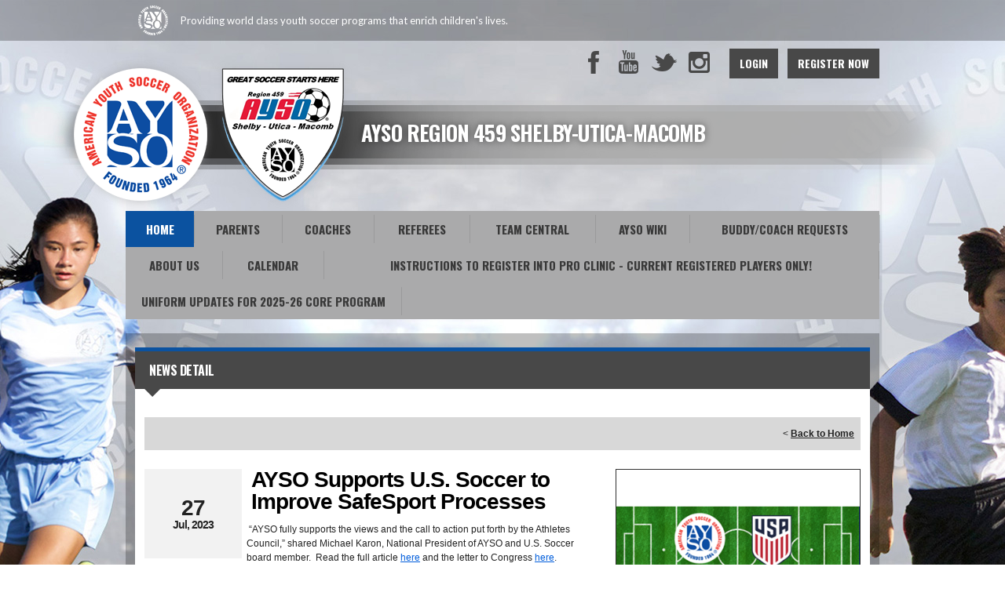

--- FILE ---
content_type: text/html; charset=utf-8
request_url: https://www.google.com/recaptcha/api2/aframe
body_size: 266
content:
<!DOCTYPE HTML><html><head><meta http-equiv="content-type" content="text/html; charset=UTF-8"></head><body><script nonce="pdssCRWwYS61h-oWWLHHoA">/** Anti-fraud and anti-abuse applications only. See google.com/recaptcha */ try{var clients={'sodar':'https://pagead2.googlesyndication.com/pagead/sodar?'};window.addEventListener("message",function(a){try{if(a.source===window.parent){var b=JSON.parse(a.data);var c=clients[b['id']];if(c){var d=document.createElement('img');d.src=c+b['params']+'&rc='+(localStorage.getItem("rc::a")?sessionStorage.getItem("rc::b"):"");window.document.body.appendChild(d);sessionStorage.setItem("rc::e",parseInt(sessionStorage.getItem("rc::e")||0)+1);localStorage.setItem("rc::h",'1769626198829');}}}catch(b){}});window.parent.postMessage("_grecaptcha_ready", "*");}catch(b){}</script></body></html>

--- FILE ---
content_type: text/css
request_url: https://dt5602vnjxv0c.cloudfront.net/portals/_default/skins/atlas/mobile.css?cdv=298
body_size: 2068
content:
/* Disable iOS/WinMobile font size changes */
@media screen and (max-width: 960px){
	img										{ max-width: 100%; }
	.skArea									{ overflow: hidden; }
	.Atlas-New-Default.Inner-Skin .skWidth,
	.skWidth								{ width: 96%; display: block; }
	.skHead .left,
	.skHead .right							{ width: 30%; text-align: center; }
	ul.news									{ padding: 0; }
	ul.news li.item							{ margin: 0 0 12px 0; width: 44%; }
	ul.news li.item.alt						{ float: right; }
	.skLeft-Tabs,
	.skRight-Tabs							{ float: none; width: auto; }
	.PopWarner .skRight-Tabs					{ height: auto; }
	.skTabsCnt, 
	.cbContainer .content,
	#csEmbed.skTabsCnt						{ height: auto; }
	.skTabsCnt								{ max-height: 363px; }
	#csEmbed.skTabsCnt						{ padding: 30px; }
	.skSponsor								{ padding: 36px 36px 52px 36px; }
	.skFooter .right							{ display: none; }
	.PopWarner .skFooter .right				{ display: block; }
	.skFooter .left, 
	.skFooter .middle						{ width: 50%; }
	.skInfo .skWidth							{ min-width: auto;}
	.skSlider .r960365 img					{ width: 100%; height: 38%; }
	#Body.Inner-Skin .LeftPane				{ width: 50%; display: block; float: left; }
	#Body.Inner-Skin .RightPane				{ width: 48%; display: block; float: right; }
	#Body.Inner-Skin .DNNModuleContent		{ overflow: auto; -webkit-overflow-scrolling: touch; }
	#Body .display-table						{ display: block;}
}
@media screen and (max-width: 880px) {
	#Body .display-table						{ display: block; }
	/*Nasa Tophat*/
	.Atlas-NASA #mobNav  ul  li  span,
	.Atlas-NASA #mobNav  ul  li  a,
	.Atlas-NASA #mobNav  ul  li  a:link,
	.Atlas-NASA #mobNav  ul  li  a:visited		{ font-family: 'Open Sans', sans-serif; font-weight: 700; color: #f3b330; }
	.Atlas-NASA #mobNav  ul  li  span:hover,
	.Atlas-NASA #mobNav  ul  li  a:hover,
	.Atlas-NASA #mobNav  ul  li  a:link:hover,
	.Atlas-NASA #mobNav  ul  li  a:visited:hover
											{ font-family: 'Open Sans', sans-serif; font-weight: 700; color: #ffffff; }
	.Atlas-NASA .skSlider 					{ float: left; padding: 10px 0 10px 10px; width: 60%;}
	.Atlas-NASA .skFieldStatus 				{ float: left; padding: 10px; width: 35%; }
	.Atlas-NASA .rotator-thumbnail 			{ float: left; width: 18%; margin-right: 1%; }
	.Atlas-NASA .nasaTophat 					{ float: left; width: 80%; }
	.Atlas-NASA .thumbnail-item 				{ min-height: 20px; padding: 2.7px; }
	.Atlas-NASA .skFieldHeading				{ font-size: 20px; }
	.Atlas-NASA .skFieldContainer 			{ min-height: auto; }
	.Atlas-NASA .title-text 					{ width: 70px; } 
	.Ayso-Adult .nationalSponsor .sponsor	{ width: auto; }
	}
@media screen and (max-width: 768px){
	.skHead .logo							{ display: none; }
	.Atlas-CSC .skArea						{ background-image: url(images/csc-mob-bg.jpg); }
	.skArea .skHead,.Atlas-NASA .skArea .skHead
											{ background: transparent; }
	.skArea .skHead .head					{ padding: 0 0 16px 0; text-align: center; }
	.skHead .left,
	.skHead .right							{ float: none; width: auto; display: inline-block; padding: 0 6px; }
	.skNav									{ display: none; }
	.skSlider .r960365						{ position: relative; }
	.skSlider .r960365 ul.slider .caption		{ display: block; }
	.skSlider .r960365 ul.pager				{ width: 100%; border-collapse: separate; border-spacing: 2px; }
	.skSlider .r960365 ul.pager li				{ text-indent: -999px; overflow: hidden; padding: 6px 0; margin: 0; height: 0; font-size: 0; 
											  line-height: 0; background: #fff; }
	ul.news li.item,
	ul.news li.item.alt						{ width: auto; float: none; margin: auto; padding-bottom: 12px; }
	.Atlas-PFC .skHead .head					{ text-shadow: none; }
	#Body.Inner-Skin .LeftPane				{ width: 100%; display: block; overflow: auto; }
	#Body.Inner-Skin .RightPane				{ width: 100%; display: block; padding: 0; overflow: auto; }
	#Body.Inner-Skin .ContentPane			{ overflow: auto; }
	#Body .display-table						{ display: block;}
	.Atlas-CSC .skSlider .r960365 ul.pager li      { border: 1px solid #b08935;}
	.Atlas-CSC .r960365 ul.slider .caption h2    { color: #b08935;}  
	.pop-warner-league-blue .r960365 ul.slider .caption h2,
	.pop-warner-league-gray .r960365 ul.slider .caption h2  
											{ font-family: 'Lato',Arial,Helvetica,sans-serif; font-weight: bold; }
	.PopWarner .skLogin #google_translate_element 			{ display: none; }
	.PopWarner .skSlider .r960365 ul.pager li	{ font-size: 0; line-height: 0; background: #fff; border: 1 px solid transparent;}
	.pop-warner-league-gray .skSlider .r960365 ul.pager li
											{ border: 1px solid #38383a; }
	.pop-warner-league-blue	 .skSlider .r960365 ul.pager li
											{ border: 1px solid #10307b; }
	.PopWarner .skSlider .r960365 ul.pager li:hover
											{ background: #fff; }
	.PopWarner .skSlider .r960365 ul.pager li.selected
											{ background: #da2128; }
	.pop-warner-league-gray .skSlider .r960365 ul.pager li.selected
											{ background: #a2a2a2; }
	.Atlas-New-Default .cbContainer.expanded:after,
	.Atlas-New-Default #skCard-Stack:after     { display: none;}
	.Atlas-New-Default .atlasr960365 .skTitle { padding-bottom: 0; }
    .skTabsCnt                                                            { max-height: 416px; }
	ul.tweet_list                                                       { padding: 0; }
	.skFeaturedSponsor.twice_block .cbContainer .content,
	.skImportantDocument.twice_block .cbContainer .content,
	.skFieldStatus.twice_block .cbContainer .content
                                                                                        { height: 409px; }
	.skFeaturedSponsor.single_block .cbContainer .content,
	.skImportantDocument.single_block .cbContainer .content,
	.skFieldStatus.single_block .cbContainer .content
											{ height: 472px; }
}
@media screen and (max-width: 640px){
	.skFooter .left:after,
	.skFooter .middle:after 					{ clear: both; content: "."; display: block; height: 0; visibility: hidden; }
	.skInfo .left,
	.skInfo .right,
	.skFooter .left, 
	.skFooter .middle						{ float: none; width: auto; clear: both; }
	.skFooter .left							{ padding: 0 0 36px 0; }
	.skInfo .left							{ padding: 0 0 12px 0; }
	.skInfo .left,
	.skInfo .right							{ text-align: center; }
	.Atlas-NASA .thumbnail-item.selected:before,
	.Atlas-NASA .thumbnail-item.selected:after
											{ display: none;}
	.Atlas-NASA .title-text 					{ display: none; }
	.Atlas-NASA .thumbnail-item.last			{ margin: 0 0 2px 10px; }
	.Atlas-NASA .rotator-thumbnail 			{ float: none; width: auto;}
	.Atlas-NASA .skSlider,
	.Atlas-NASA .skFieldStatus 				{ float: none; padding: 10px; width: auto; }
	.Atlas-NASA .nasaTophat 					{ float: none; width: auto; }
	.Atlas-NASA .caption .inner > a,
	.Atlas-NASA .caption .inner > p.description
											{ float: none; }
	.Atlas-NASA .thumbnail-item 				{ display: inline-block; height: 10px; margin: 0 0 2px 10px; min-height: 10px; width: 10px; 
											  background-image: none !important;}
	.Atlas-NASA .skSponsor .prev 				{ left: 0; }
	.Atlas-NASA .skSponsor .next 				{ right: 0; }
	.Ayso-Youth .skArea .skHead .head        		{ text-shadow: none;}
	.Ayso-Youth .skSlider .r960365 ul.pager li	{ border: 1px solid #0b52a0; }
	.PopWarner .skFooter .left, 
	.PopWarner .skFooter .middle				{ width: auto; }
	.PopWarner .skFooter .right				{ width: 100%; margin-top: 30px; padding: 0; }
}
@media screen and (max-width: 480px){
	.skTopbar img.link						{ margin: 0 12px 0 0; }
	.skTopbar .skBannerText,
	.skLogin #google_translate_element		{ display: none; }
	.skLogin, 
	.skSocial								{ float: none; padding: 0 0 18px 0; text-align: center; }
	.skSocial a.link, 
	.skSocial a.link:link, 
	.skSocial a.link:visited,
	.skLogin a.link, 
	.skLogin a.link:link, 
	.skLogin a.link:visited					{ float: none; display: inline-block; margin: 0 6px; }
	.skSocialTab							{ display: none; }
	.ui-state-active .skSocialMobTab		{ display: block; position: absolute; right: 0; top: 0; margin: 0 10px 0 0; }
	.skSocialIcn							{ margin: 13px 15px; }
	.skTabsCnt.skSocialWrapper				{ max-height: inherit; }
	#csSocial.skTabsCnt.skSocialWrapper		{ height: 412px !important; }
	.skSocialTabLink.skTwitter 				{ height: 388px; overflow: auto; padding: 0 20px; margin-top: 24px; }
	.skSocialTabLink.skFBWrapper			{ height: 412px; overflow: hidden; margin-top: 4px; display: block;}
	.skTabsCnt,
	#csEmbed.skTabsCnt						{ padding: 30px 18px; }
	ul.skTabs li.item 							{ float: none; display: block; width: auto !important; position: relative; }
	ul.skTabs li.item:after 					{ display: none; }
	ul.skTabs li.item.ui-tabs-active:before, 
	ul.skTabs li.item.ui-state-active:before, 
	ul.skTabs li.item.ui-state-hover:before, 
	ul.skTabs li.item.ui-tabs-selected:before
											{ left: 12px; margin: auto; }
	.PopWarner .skFooter ul.stLink 			{ width: 100%; }
	.pop-warner-league-blue .skFooter ul.stLink,
	.pop-warner-league-gray .skFooter ul.stLink			{ width: 45%; }
	.PopWarner .skTabsCnt 					{ padding: 30px 18px; padding: 0 30px;}
	.PopWarner #csEmbed.skTabsCnt 			{ padding: 10px; }
}

@media screen and (max-width: 400px){
	.skSocialIcn							{ margin: 6px; }
}


--- FILE ---
content_type: application/javascript
request_url: https://data.pendo.io/data/guide.js/d0fb86a4-67dd-4d7f-4b96-86358c9a1ce7?id=20&jzb=eJydj81O6zAUhN_Fi66aHztpHVeqAKlIsClIF9hGp7EpFq4d2U7TCvXdewwi7O9u_B3NeOaLHHXQ0flHSVakfb7fbp7al7ZRDciSiwx2uyarlxIVq3i27GglallRITiZE-g6N9iYvHYwZk4GbzDmI8Y-rIpiHMcczsHVC5E7vy826h0GE3MI_ekmwk7LNa84ZWJ2QNnQBWV8ZtUYPtUZwcOWfb9Q1rxcCDHrolknIlUEbbCAM_Ltr_9PhwMeJUQgq2lckvp_Bhqw-wH2Cq3Ktq__bnsX9Ilcpum_yelrpD14ZePddEOEVZKdNUVJC1ayJcYelQ_a2YTzqhQ5bXvvZKYduVyuAed-rA&v=2.309.1_prod-io&ct=1769626198667
body_size: 119
content:
pendo.guidesPayload({"guides":[],"normalizedUrl":"http://www.ayso459.org/Default.aspx?ctl=newsdetail\u0026mid=815127\u0026newsid=470599\u0026newskeyid=HN2\u0026tabid=737129","lastGuideStepSeen":{"isMultiStep":false,"state":""},"guideWidget":{"enabled":false,"hidePoweredBy":false},"guideCssUrl":"","throttling":{"count":1,"enabled":true,"interval":1,"unit":"Day"},"autoOrdering":[],"globalJsUrl":"","segmentFlags":[],"designerEnabled":false,"features":null,"id":"20","preventCodeInjection":false});